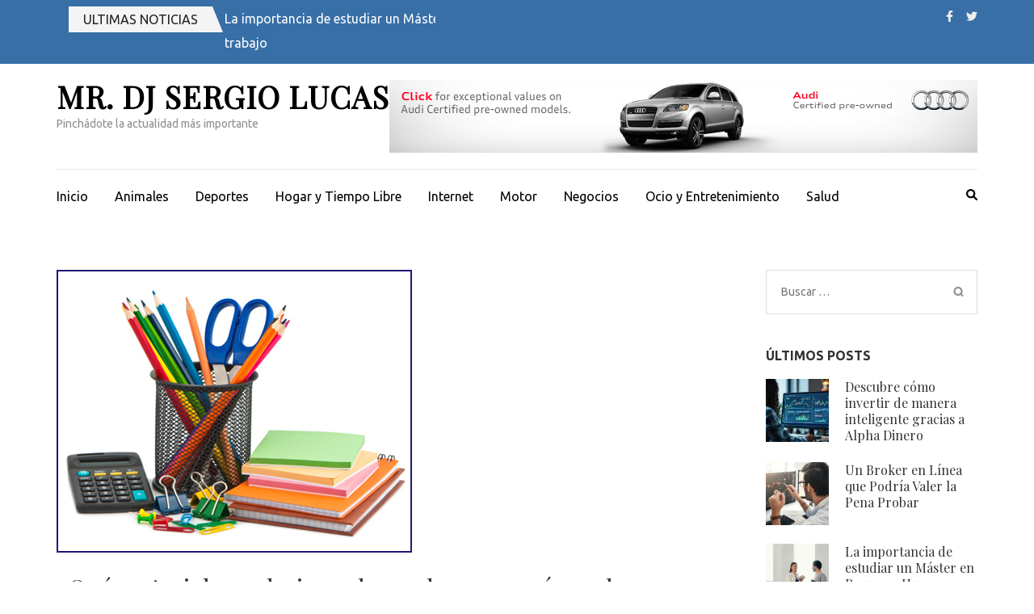

--- FILE ---
content_type: text/html; charset=UTF-8
request_url: https://www.mrdjsl.com/que-material-papeleria-suele-ser-de-uso-comun-en-las-oficina/
body_size: 14297
content:
    <!DOCTYPE html>
    <html dir="ltr" lang="es" prefix="og: https://ogp.me/ns#">
    
<head itemscope itemtype="https://schema.org/WebSite">

    <meta charset="UTF-8">
    <meta name="viewport" content="width=device-width, initial-scale=1">
    <link rel="profile" href="https://gmpg.org/xfn/11">
    <link rel="pingback" href="https://www.mrdjsl.com/xmlrpc.php">
    <title>¿Qué material papeleria suele ser de uso común en las oficinas? | Mr. DJ Sergio Lucas</title>
	<style>img:is([sizes="auto" i], [sizes^="auto," i]) { contain-intrinsic-size: 3000px 1500px }</style>
	
		<!-- All in One SEO 4.9.0 - aioseo.com -->
	<meta name="robots" content="max-image-preview:large" />
	<meta name="author" content="admin"/>
	<link rel="canonical" href="https://www.mrdjsl.com/que-material-papeleria-suele-ser-de-uso-comun-en-las-oficina/" />
	<meta name="generator" content="All in One SEO (AIOSEO) 4.9.0" />
		<meta property="og:locale" content="es_ES" />
		<meta property="og:site_name" content="Mr. DJ Sergio Lucas | Pinchádote la actualidad más importante" />
		<meta property="og:type" content="article" />
		<meta property="og:title" content="¿Qué material papeleria suele ser de uso común en las oficinas? | Mr. DJ Sergio Lucas" />
		<meta property="og:url" content="https://www.mrdjsl.com/que-material-papeleria-suele-ser-de-uso-comun-en-las-oficina/" />
		<meta property="article:published_time" content="2016-04-27T14:55:01+00:00" />
		<meta property="article:modified_time" content="2016-04-27T15:57:35+00:00" />
		<meta name="twitter:card" content="summary" />
		<meta name="twitter:title" content="¿Qué material papeleria suele ser de uso común en las oficinas? | Mr. DJ Sergio Lucas" />
		<script type="application/ld+json" class="aioseo-schema">
			{"@context":"https:\/\/schema.org","@graph":[{"@type":"Article","@id":"https:\/\/www.mrdjsl.com\/que-material-papeleria-suele-ser-de-uso-comun-en-las-oficina\/#article","name":"\u00bfQu\u00e9 material papeleria suele ser de uso com\u00fan en las oficinas? | Mr. DJ Sergio Lucas","headline":"\u00bfQu\u00e9 material papeleria suele ser de uso com\u00fan en las oficinas?","author":{"@id":"https:\/\/www.mrdjsl.com\/author\/admin\/#author"},"publisher":{"@id":"https:\/\/www.mrdjsl.com\/#organization"},"image":{"@type":"ImageObject","url":"https:\/\/www.mrdjsl.com\/wp-content\/uploads\/2016\/04\/material-de-papeleria.jpg","width":440,"height":350},"datePublished":"2016-04-27T14:55:01+00:00","dateModified":"2016-04-27T15:57:35+00:00","inLanguage":"es-ES","mainEntityOfPage":{"@id":"https:\/\/www.mrdjsl.com\/que-material-papeleria-suele-ser-de-uso-comun-en-las-oficina\/#webpage"},"isPartOf":{"@id":"https:\/\/www.mrdjsl.com\/que-material-papeleria-suele-ser-de-uso-comun-en-las-oficina\/#webpage"},"articleSection":"Tiendas Online"},{"@type":"BreadcrumbList","@id":"https:\/\/www.mrdjsl.com\/que-material-papeleria-suele-ser-de-uso-comun-en-las-oficina\/#breadcrumblist","itemListElement":[{"@type":"ListItem","@id":"https:\/\/www.mrdjsl.com#listItem","position":1,"name":"Home","item":"https:\/\/www.mrdjsl.com","nextItem":{"@type":"ListItem","@id":"https:\/\/www.mrdjsl.com\/category\/tiendas-online\/#listItem","name":"Tiendas Online"}},{"@type":"ListItem","@id":"https:\/\/www.mrdjsl.com\/category\/tiendas-online\/#listItem","position":2,"name":"Tiendas Online","item":"https:\/\/www.mrdjsl.com\/category\/tiendas-online\/","nextItem":{"@type":"ListItem","@id":"https:\/\/www.mrdjsl.com\/que-material-papeleria-suele-ser-de-uso-comun-en-las-oficina\/#listItem","name":"\u00bfQu\u00e9 material papeleria suele ser de uso com\u00fan en las oficinas?"},"previousItem":{"@type":"ListItem","@id":"https:\/\/www.mrdjsl.com#listItem","name":"Home"}},{"@type":"ListItem","@id":"https:\/\/www.mrdjsl.com\/que-material-papeleria-suele-ser-de-uso-comun-en-las-oficina\/#listItem","position":3,"name":"\u00bfQu\u00e9 material papeleria suele ser de uso com\u00fan en las oficinas?","previousItem":{"@type":"ListItem","@id":"https:\/\/www.mrdjsl.com\/category\/tiendas-online\/#listItem","name":"Tiendas Online"}}]},{"@type":"Organization","@id":"https:\/\/www.mrdjsl.com\/#organization","name":"Mr. DJ Sergio Lucas","description":"Pinch\u00e1dote la actualidad m\u00e1s importante","url":"https:\/\/www.mrdjsl.com\/"},{"@type":"Person","@id":"https:\/\/www.mrdjsl.com\/author\/admin\/#author","url":"https:\/\/www.mrdjsl.com\/author\/admin\/","name":"admin","image":{"@type":"ImageObject","@id":"https:\/\/www.mrdjsl.com\/que-material-papeleria-suele-ser-de-uso-comun-en-las-oficina\/#authorImage","url":"https:\/\/secure.gravatar.com\/avatar\/ac17a2ac05dd6d0741838e2b79a396b3505c033d1010e32b0e73ad6dcbe8f1b4?s=96&d=mm&r=g","width":96,"height":96,"caption":"admin"}},{"@type":"WebPage","@id":"https:\/\/www.mrdjsl.com\/que-material-papeleria-suele-ser-de-uso-comun-en-las-oficina\/#webpage","url":"https:\/\/www.mrdjsl.com\/que-material-papeleria-suele-ser-de-uso-comun-en-las-oficina\/","name":"\u00bfQu\u00e9 material papeleria suele ser de uso com\u00fan en las oficinas? | Mr. DJ Sergio Lucas","inLanguage":"es-ES","isPartOf":{"@id":"https:\/\/www.mrdjsl.com\/#website"},"breadcrumb":{"@id":"https:\/\/www.mrdjsl.com\/que-material-papeleria-suele-ser-de-uso-comun-en-las-oficina\/#breadcrumblist"},"author":{"@id":"https:\/\/www.mrdjsl.com\/author\/admin\/#author"},"creator":{"@id":"https:\/\/www.mrdjsl.com\/author\/admin\/#author"},"image":{"@type":"ImageObject","url":"https:\/\/www.mrdjsl.com\/wp-content\/uploads\/2016\/04\/material-de-papeleria.jpg","@id":"https:\/\/www.mrdjsl.com\/que-material-papeleria-suele-ser-de-uso-comun-en-las-oficina\/#mainImage","width":440,"height":350},"primaryImageOfPage":{"@id":"https:\/\/www.mrdjsl.com\/que-material-papeleria-suele-ser-de-uso-comun-en-las-oficina\/#mainImage"},"datePublished":"2016-04-27T14:55:01+00:00","dateModified":"2016-04-27T15:57:35+00:00"},{"@type":"WebSite","@id":"https:\/\/www.mrdjsl.com\/#website","url":"https:\/\/www.mrdjsl.com\/","name":"Mr. DJ Sergio Lucas","description":"Pinch\u00e1dote la actualidad m\u00e1s importante","inLanguage":"es-ES","publisher":{"@id":"https:\/\/www.mrdjsl.com\/#organization"}}]}
		</script>
		<!-- All in One SEO -->

<link rel='dns-prefetch' href='//fonts.googleapis.com' />
<link rel="alternate" type="application/rss+xml" title="Mr. DJ Sergio Lucas &raquo; Feed" href="https://www.mrdjsl.com/feed/" />
<link rel="alternate" type="application/rss+xml" title="Mr. DJ Sergio Lucas &raquo; Feed de los comentarios" href="https://www.mrdjsl.com/comments/feed/" />
<link rel="alternate" type="application/rss+xml" title="Mr. DJ Sergio Lucas &raquo; Comentario ¿Qué material papeleria suele ser de uso común en las oficinas? del feed" href="https://www.mrdjsl.com/que-material-papeleria-suele-ser-de-uso-comun-en-las-oficina/feed/" />
<script type="text/javascript">
/* <![CDATA[ */
window._wpemojiSettings = {"baseUrl":"https:\/\/s.w.org\/images\/core\/emoji\/16.0.1\/72x72\/","ext":".png","svgUrl":"https:\/\/s.w.org\/images\/core\/emoji\/16.0.1\/svg\/","svgExt":".svg","source":{"concatemoji":"https:\/\/www.mrdjsl.com\/wp-includes\/js\/wp-emoji-release.min.js?ver=6.8.3"}};
/*! This file is auto-generated */
!function(s,n){var o,i,e;function c(e){try{var t={supportTests:e,timestamp:(new Date).valueOf()};sessionStorage.setItem(o,JSON.stringify(t))}catch(e){}}function p(e,t,n){e.clearRect(0,0,e.canvas.width,e.canvas.height),e.fillText(t,0,0);var t=new Uint32Array(e.getImageData(0,0,e.canvas.width,e.canvas.height).data),a=(e.clearRect(0,0,e.canvas.width,e.canvas.height),e.fillText(n,0,0),new Uint32Array(e.getImageData(0,0,e.canvas.width,e.canvas.height).data));return t.every(function(e,t){return e===a[t]})}function u(e,t){e.clearRect(0,0,e.canvas.width,e.canvas.height),e.fillText(t,0,0);for(var n=e.getImageData(16,16,1,1),a=0;a<n.data.length;a++)if(0!==n.data[a])return!1;return!0}function f(e,t,n,a){switch(t){case"flag":return n(e,"\ud83c\udff3\ufe0f\u200d\u26a7\ufe0f","\ud83c\udff3\ufe0f\u200b\u26a7\ufe0f")?!1:!n(e,"\ud83c\udde8\ud83c\uddf6","\ud83c\udde8\u200b\ud83c\uddf6")&&!n(e,"\ud83c\udff4\udb40\udc67\udb40\udc62\udb40\udc65\udb40\udc6e\udb40\udc67\udb40\udc7f","\ud83c\udff4\u200b\udb40\udc67\u200b\udb40\udc62\u200b\udb40\udc65\u200b\udb40\udc6e\u200b\udb40\udc67\u200b\udb40\udc7f");case"emoji":return!a(e,"\ud83e\udedf")}return!1}function g(e,t,n,a){var r="undefined"!=typeof WorkerGlobalScope&&self instanceof WorkerGlobalScope?new OffscreenCanvas(300,150):s.createElement("canvas"),o=r.getContext("2d",{willReadFrequently:!0}),i=(o.textBaseline="top",o.font="600 32px Arial",{});return e.forEach(function(e){i[e]=t(o,e,n,a)}),i}function t(e){var t=s.createElement("script");t.src=e,t.defer=!0,s.head.appendChild(t)}"undefined"!=typeof Promise&&(o="wpEmojiSettingsSupports",i=["flag","emoji"],n.supports={everything:!0,everythingExceptFlag:!0},e=new Promise(function(e){s.addEventListener("DOMContentLoaded",e,{once:!0})}),new Promise(function(t){var n=function(){try{var e=JSON.parse(sessionStorage.getItem(o));if("object"==typeof e&&"number"==typeof e.timestamp&&(new Date).valueOf()<e.timestamp+604800&&"object"==typeof e.supportTests)return e.supportTests}catch(e){}return null}();if(!n){if("undefined"!=typeof Worker&&"undefined"!=typeof OffscreenCanvas&&"undefined"!=typeof URL&&URL.createObjectURL&&"undefined"!=typeof Blob)try{var e="postMessage("+g.toString()+"("+[JSON.stringify(i),f.toString(),p.toString(),u.toString()].join(",")+"));",a=new Blob([e],{type:"text/javascript"}),r=new Worker(URL.createObjectURL(a),{name:"wpTestEmojiSupports"});return void(r.onmessage=function(e){c(n=e.data),r.terminate(),t(n)})}catch(e){}c(n=g(i,f,p,u))}t(n)}).then(function(e){for(var t in e)n.supports[t]=e[t],n.supports.everything=n.supports.everything&&n.supports[t],"flag"!==t&&(n.supports.everythingExceptFlag=n.supports.everythingExceptFlag&&n.supports[t]);n.supports.everythingExceptFlag=n.supports.everythingExceptFlag&&!n.supports.flag,n.DOMReady=!1,n.readyCallback=function(){n.DOMReady=!0}}).then(function(){return e}).then(function(){var e;n.supports.everything||(n.readyCallback(),(e=n.source||{}).concatemoji?t(e.concatemoji):e.wpemoji&&e.twemoji&&(t(e.twemoji),t(e.wpemoji)))}))}((window,document),window._wpemojiSettings);
/* ]]> */
</script>
<style id='wp-emoji-styles-inline-css' type='text/css'>

	img.wp-smiley, img.emoji {
		display: inline !important;
		border: none !important;
		box-shadow: none !important;
		height: 1em !important;
		width: 1em !important;
		margin: 0 0.07em !important;
		vertical-align: -0.1em !important;
		background: none !important;
		padding: 0 !important;
	}
</style>
<link rel='stylesheet' id='wp-block-library-css' href='https://www.mrdjsl.com/wp-includes/css/dist/block-library/style.min.css?ver=6.8.3' type='text/css' media='all' />
<style id='classic-theme-styles-inline-css' type='text/css'>
/*! This file is auto-generated */
.wp-block-button__link{color:#fff;background-color:#32373c;border-radius:9999px;box-shadow:none;text-decoration:none;padding:calc(.667em + 2px) calc(1.333em + 2px);font-size:1.125em}.wp-block-file__button{background:#32373c;color:#fff;text-decoration:none}
</style>
<link rel='stylesheet' id='aioseo/css/src/vue/standalone/blocks/table-of-contents/global.scss-css' href='https://www.mrdjsl.com/wp-content/plugins/all-in-one-seo-pack/dist/Lite/assets/css/table-of-contents/global.e90f6d47.css?ver=4.9.0' type='text/css' media='all' />
<style id='global-styles-inline-css' type='text/css'>
:root{--wp--preset--aspect-ratio--square: 1;--wp--preset--aspect-ratio--4-3: 4/3;--wp--preset--aspect-ratio--3-4: 3/4;--wp--preset--aspect-ratio--3-2: 3/2;--wp--preset--aspect-ratio--2-3: 2/3;--wp--preset--aspect-ratio--16-9: 16/9;--wp--preset--aspect-ratio--9-16: 9/16;--wp--preset--color--black: #000000;--wp--preset--color--cyan-bluish-gray: #abb8c3;--wp--preset--color--white: #ffffff;--wp--preset--color--pale-pink: #f78da7;--wp--preset--color--vivid-red: #cf2e2e;--wp--preset--color--luminous-vivid-orange: #ff6900;--wp--preset--color--luminous-vivid-amber: #fcb900;--wp--preset--color--light-green-cyan: #7bdcb5;--wp--preset--color--vivid-green-cyan: #00d084;--wp--preset--color--pale-cyan-blue: #8ed1fc;--wp--preset--color--vivid-cyan-blue: #0693e3;--wp--preset--color--vivid-purple: #9b51e0;--wp--preset--gradient--vivid-cyan-blue-to-vivid-purple: linear-gradient(135deg,rgba(6,147,227,1) 0%,rgb(155,81,224) 100%);--wp--preset--gradient--light-green-cyan-to-vivid-green-cyan: linear-gradient(135deg,rgb(122,220,180) 0%,rgb(0,208,130) 100%);--wp--preset--gradient--luminous-vivid-amber-to-luminous-vivid-orange: linear-gradient(135deg,rgba(252,185,0,1) 0%,rgba(255,105,0,1) 100%);--wp--preset--gradient--luminous-vivid-orange-to-vivid-red: linear-gradient(135deg,rgba(255,105,0,1) 0%,rgb(207,46,46) 100%);--wp--preset--gradient--very-light-gray-to-cyan-bluish-gray: linear-gradient(135deg,rgb(238,238,238) 0%,rgb(169,184,195) 100%);--wp--preset--gradient--cool-to-warm-spectrum: linear-gradient(135deg,rgb(74,234,220) 0%,rgb(151,120,209) 20%,rgb(207,42,186) 40%,rgb(238,44,130) 60%,rgb(251,105,98) 80%,rgb(254,248,76) 100%);--wp--preset--gradient--blush-light-purple: linear-gradient(135deg,rgb(255,206,236) 0%,rgb(152,150,240) 100%);--wp--preset--gradient--blush-bordeaux: linear-gradient(135deg,rgb(254,205,165) 0%,rgb(254,45,45) 50%,rgb(107,0,62) 100%);--wp--preset--gradient--luminous-dusk: linear-gradient(135deg,rgb(255,203,112) 0%,rgb(199,81,192) 50%,rgb(65,88,208) 100%);--wp--preset--gradient--pale-ocean: linear-gradient(135deg,rgb(255,245,203) 0%,rgb(182,227,212) 50%,rgb(51,167,181) 100%);--wp--preset--gradient--electric-grass: linear-gradient(135deg,rgb(202,248,128) 0%,rgb(113,206,126) 100%);--wp--preset--gradient--midnight: linear-gradient(135deg,rgb(2,3,129) 0%,rgb(40,116,252) 100%);--wp--preset--font-size--small: 13px;--wp--preset--font-size--medium: 20px;--wp--preset--font-size--large: 36px;--wp--preset--font-size--x-large: 42px;--wp--preset--spacing--20: 0.44rem;--wp--preset--spacing--30: 0.67rem;--wp--preset--spacing--40: 1rem;--wp--preset--spacing--50: 1.5rem;--wp--preset--spacing--60: 2.25rem;--wp--preset--spacing--70: 3.38rem;--wp--preset--spacing--80: 5.06rem;--wp--preset--shadow--natural: 6px 6px 9px rgba(0, 0, 0, 0.2);--wp--preset--shadow--deep: 12px 12px 50px rgba(0, 0, 0, 0.4);--wp--preset--shadow--sharp: 6px 6px 0px rgba(0, 0, 0, 0.2);--wp--preset--shadow--outlined: 6px 6px 0px -3px rgba(255, 255, 255, 1), 6px 6px rgba(0, 0, 0, 1);--wp--preset--shadow--crisp: 6px 6px 0px rgba(0, 0, 0, 1);}:where(.is-layout-flex){gap: 0.5em;}:where(.is-layout-grid){gap: 0.5em;}body .is-layout-flex{display: flex;}.is-layout-flex{flex-wrap: wrap;align-items: center;}.is-layout-flex > :is(*, div){margin: 0;}body .is-layout-grid{display: grid;}.is-layout-grid > :is(*, div){margin: 0;}:where(.wp-block-columns.is-layout-flex){gap: 2em;}:where(.wp-block-columns.is-layout-grid){gap: 2em;}:where(.wp-block-post-template.is-layout-flex){gap: 1.25em;}:where(.wp-block-post-template.is-layout-grid){gap: 1.25em;}.has-black-color{color: var(--wp--preset--color--black) !important;}.has-cyan-bluish-gray-color{color: var(--wp--preset--color--cyan-bluish-gray) !important;}.has-white-color{color: var(--wp--preset--color--white) !important;}.has-pale-pink-color{color: var(--wp--preset--color--pale-pink) !important;}.has-vivid-red-color{color: var(--wp--preset--color--vivid-red) !important;}.has-luminous-vivid-orange-color{color: var(--wp--preset--color--luminous-vivid-orange) !important;}.has-luminous-vivid-amber-color{color: var(--wp--preset--color--luminous-vivid-amber) !important;}.has-light-green-cyan-color{color: var(--wp--preset--color--light-green-cyan) !important;}.has-vivid-green-cyan-color{color: var(--wp--preset--color--vivid-green-cyan) !important;}.has-pale-cyan-blue-color{color: var(--wp--preset--color--pale-cyan-blue) !important;}.has-vivid-cyan-blue-color{color: var(--wp--preset--color--vivid-cyan-blue) !important;}.has-vivid-purple-color{color: var(--wp--preset--color--vivid-purple) !important;}.has-black-background-color{background-color: var(--wp--preset--color--black) !important;}.has-cyan-bluish-gray-background-color{background-color: var(--wp--preset--color--cyan-bluish-gray) !important;}.has-white-background-color{background-color: var(--wp--preset--color--white) !important;}.has-pale-pink-background-color{background-color: var(--wp--preset--color--pale-pink) !important;}.has-vivid-red-background-color{background-color: var(--wp--preset--color--vivid-red) !important;}.has-luminous-vivid-orange-background-color{background-color: var(--wp--preset--color--luminous-vivid-orange) !important;}.has-luminous-vivid-amber-background-color{background-color: var(--wp--preset--color--luminous-vivid-amber) !important;}.has-light-green-cyan-background-color{background-color: var(--wp--preset--color--light-green-cyan) !important;}.has-vivid-green-cyan-background-color{background-color: var(--wp--preset--color--vivid-green-cyan) !important;}.has-pale-cyan-blue-background-color{background-color: var(--wp--preset--color--pale-cyan-blue) !important;}.has-vivid-cyan-blue-background-color{background-color: var(--wp--preset--color--vivid-cyan-blue) !important;}.has-vivid-purple-background-color{background-color: var(--wp--preset--color--vivid-purple) !important;}.has-black-border-color{border-color: var(--wp--preset--color--black) !important;}.has-cyan-bluish-gray-border-color{border-color: var(--wp--preset--color--cyan-bluish-gray) !important;}.has-white-border-color{border-color: var(--wp--preset--color--white) !important;}.has-pale-pink-border-color{border-color: var(--wp--preset--color--pale-pink) !important;}.has-vivid-red-border-color{border-color: var(--wp--preset--color--vivid-red) !important;}.has-luminous-vivid-orange-border-color{border-color: var(--wp--preset--color--luminous-vivid-orange) !important;}.has-luminous-vivid-amber-border-color{border-color: var(--wp--preset--color--luminous-vivid-amber) !important;}.has-light-green-cyan-border-color{border-color: var(--wp--preset--color--light-green-cyan) !important;}.has-vivid-green-cyan-border-color{border-color: var(--wp--preset--color--vivid-green-cyan) !important;}.has-pale-cyan-blue-border-color{border-color: var(--wp--preset--color--pale-cyan-blue) !important;}.has-vivid-cyan-blue-border-color{border-color: var(--wp--preset--color--vivid-cyan-blue) !important;}.has-vivid-purple-border-color{border-color: var(--wp--preset--color--vivid-purple) !important;}.has-vivid-cyan-blue-to-vivid-purple-gradient-background{background: var(--wp--preset--gradient--vivid-cyan-blue-to-vivid-purple) !important;}.has-light-green-cyan-to-vivid-green-cyan-gradient-background{background: var(--wp--preset--gradient--light-green-cyan-to-vivid-green-cyan) !important;}.has-luminous-vivid-amber-to-luminous-vivid-orange-gradient-background{background: var(--wp--preset--gradient--luminous-vivid-amber-to-luminous-vivid-orange) !important;}.has-luminous-vivid-orange-to-vivid-red-gradient-background{background: var(--wp--preset--gradient--luminous-vivid-orange-to-vivid-red) !important;}.has-very-light-gray-to-cyan-bluish-gray-gradient-background{background: var(--wp--preset--gradient--very-light-gray-to-cyan-bluish-gray) !important;}.has-cool-to-warm-spectrum-gradient-background{background: var(--wp--preset--gradient--cool-to-warm-spectrum) !important;}.has-blush-light-purple-gradient-background{background: var(--wp--preset--gradient--blush-light-purple) !important;}.has-blush-bordeaux-gradient-background{background: var(--wp--preset--gradient--blush-bordeaux) !important;}.has-luminous-dusk-gradient-background{background: var(--wp--preset--gradient--luminous-dusk) !important;}.has-pale-ocean-gradient-background{background: var(--wp--preset--gradient--pale-ocean) !important;}.has-electric-grass-gradient-background{background: var(--wp--preset--gradient--electric-grass) !important;}.has-midnight-gradient-background{background: var(--wp--preset--gradient--midnight) !important;}.has-small-font-size{font-size: var(--wp--preset--font-size--small) !important;}.has-medium-font-size{font-size: var(--wp--preset--font-size--medium) !important;}.has-large-font-size{font-size: var(--wp--preset--font-size--large) !important;}.has-x-large-font-size{font-size: var(--wp--preset--font-size--x-large) !important;}
:where(.wp-block-post-template.is-layout-flex){gap: 1.25em;}:where(.wp-block-post-template.is-layout-grid){gap: 1.25em;}
:where(.wp-block-columns.is-layout-flex){gap: 2em;}:where(.wp-block-columns.is-layout-grid){gap: 2em;}
:root :where(.wp-block-pullquote){font-size: 1.5em;line-height: 1.6;}
</style>
<link rel='stylesheet' id='owl-carousel-css' href='https://www.mrdjsl.com/wp-content/themes/rara-magazine/css/owl.carousel.css?ver=2.2.1' type='text/css' media='all' />
<link rel='stylesheet' id='metro-magazine-style-css' href='https://www.mrdjsl.com/wp-content/themes/metro-magazine/style.css?ver=6.8.3' type='text/css' media='all' />
<link rel='stylesheet' id='rara-magazine-style-css' href='https://www.mrdjsl.com/wp-content/themes/rara-magazine/style.css?ver=1.0.7' type='text/css' media='all' />
<link rel='stylesheet' id='metro-magazine-google-fonts-css' href='https://fonts.googleapis.com/css?family=Ubuntu%3A300%2C400%2C400i%2C700%7CPlayfair+Display&#038;ver=6.8.3#038;display=fallback' type='text/css' media='all' />
<script type="text/javascript" src="https://www.mrdjsl.com/wp-includes/js/jquery/jquery.min.js?ver=3.7.1" id="jquery-core-js"></script>
<script type="text/javascript" src="https://www.mrdjsl.com/wp-includes/js/jquery/jquery-migrate.min.js?ver=3.4.1" id="jquery-migrate-js"></script>
<script type="text/javascript" src="https://www.mrdjsl.com/wp-content/themes/metro-magazine/js/v4-shims.min.js?ver=6.1.1" id="v4-shims-js"></script>
<link rel="https://api.w.org/" href="https://www.mrdjsl.com/wp-json/" /><link rel="alternate" title="JSON" type="application/json" href="https://www.mrdjsl.com/wp-json/wp/v2/posts/117" /><link rel="EditURI" type="application/rsd+xml" title="RSD" href="https://www.mrdjsl.com/xmlrpc.php?rsd" />
<meta name="generator" content="WordPress 6.8.3" />
<link rel='shortlink' href='https://www.mrdjsl.com/?p=117' />
<link rel="alternate" title="oEmbed (JSON)" type="application/json+oembed" href="https://www.mrdjsl.com/wp-json/oembed/1.0/embed?url=https%3A%2F%2Fwww.mrdjsl.com%2Fque-material-papeleria-suele-ser-de-uso-comun-en-las-oficina%2F" />
<link rel="alternate" title="oEmbed (XML)" type="text/xml+oembed" href="https://www.mrdjsl.com/wp-json/oembed/1.0/embed?url=https%3A%2F%2Fwww.mrdjsl.com%2Fque-material-papeleria-suele-ser-de-uso-comun-en-las-oficina%2F&#038;format=xml" />
<style type="text/css">
	.addw2p {
		list-style-type: none;
		list-style-image: none;
	}
</style>
<style type='text/css' media='all'>    
    a {
        color: #386FA7;
    }
    
    a:hover,
    a:focus,
    .section-two .post .entry-header .entry-meta a:hover,
    .section-two .post .entry-header .entry-meta a:focus,
    .section-two .post .entry-header .entry-title a:hover,
    .section-two .post .entry-header .entry-title a:focus,
    .section-three .post .entry-header .entry-meta a:hover,
    .section-three .post .entry-header .entry-meta a:focus,
    .section-three .post .entry-header .entry-title a:hover,
    .section-three .post .entry-header .entry-title a:focus,
    .section-four .post .entry-header .entry-meta a:hover,
    .section-four .post .entry-header .entry-meta a:focus,
    .section-four .post .entry-header .entry-title a:hover,
    .section-four .post .entry-header .entry-title a:focus,
    .section-five .post .entry-meta a:hover,
    .section-five .post .entry-meta a:focus,
    .section-five .post .entry-title a:hover,
    .section-five .post .entry-title a:focus,
    .section-five .post .btn-detail a:hover,
    .section-five .post .btn-detail a:focus,
    #primary .post .entry-meta a:hover,
    #primary .post .entry-meta a:focus,
    #primary .post .entry-header .entry-title a:hover,
    #primary .post .entry-header .entry-title a:focus,
    #primary .post .entry-footer .btn-readmore:hover,
    #primary .post .entry-footer .btn-readmore:focus,
    .widget ul li a:hover,
    .widget ul li a:focus,
    .mobile-main-navigation ul li a:hover,
    .mobile-main-navigation ul li a:focus,
    .mobile-main-navigation ul li:hover > a,
    .mobile-main-navigation ul li:focus > a,
    .mobile-main-navigation ul .current-menu-item > a,
    .mobile-main-navigation ul .current-menu-ancestor > a,
    .mobile-main-navigation ul .current_page_item > a,
    .mobile-main-navigation ul .current_page_ancestor > a,
    .mobile-secondary-menu ul li a:hover,
    .mobile-secondary-menu ul li a:focus,
    .mobile-secondary-menu ul li:hover > a,
    .mobile-secondary-menu ul li:focus > a,
    .mobile-secondary-menu ul .current-menu-item > a,
    .mobile-secondary-menu ul .current-menu-ancestor > a,
    .mobile-secondary-menu ul .current_page_item > a,
    .mobile-secondary-menu ul .current_page_ancestor > a{
        color: #386FA7;    
    }

    .mobile-menu .social-networks li a:hover,
    .mobile-menu .social-networks li a:focus{
        border-color: #386FA7;
        background: #386FA7;
    }
    
    .main-navigation .current_page_item > a,
    .main-navigation .current-menu-item > a,
    .main-navigation .current_page_ancestor > a,
    .main-navigation .current-menu-ancestor > a,
    .main-navigation li:hover > a,
    .main-navigation li.focus > a,
    .main-navigation ul li a:hover,
    .main-navigation ul li a:focus{
        border-top-color: #386FA7;
        color: #386FA7;
    }
    
    .main-navigation ul ul :hover > a,
    .main-navigation ul ul .focus > a {
    	background: #386FA7;
    	color: #fff;
    }
    
    .all-post .post .entry-title a:hover,
    .all-post .post .entry-title a:focus{
        color: #386FA7;
    }
    
    
    .section-two .header .header-title a:hover,
    .section-two .header .header-title a:focus,
    .section-three .header .header-title a:hover,
    .section-three .header .header-title a:focus,
    .videos .header .header-title a:hover,
    .videos .header .header-title a:focus{
        text-decoration: none;
        color: #386FA7;
    }
    
    .section-five .btn-holder a:before{
        border-color: #386FA7;
        background: #386FA7;
    }
    
    .pagination .current,
    .pagination a:hover,
    .pagination a:focus,
    .widget.widget_calendar caption{
        background: #386FA7;
    }
    
    #secondary .widget.widget_rss ul li a,
    #secondary .widget.widget_text ul li a{
        color: #386FA7;
    }
    
    .widget.widget_tag_cloud a:hover,
    .widget.widget_tag_cloud a:focus{
        background: #386FA7;
    }

    .site-header .header-t,
    .secondary-menu ul ul, .ticker-swipe{
        background: #386FA7;
    }

    .comments-area .comment-body .reply a:hover,
    .comments-area .comment-body .reply a:focus{
        background: #386FA7;
        border-color: #386FA7;
    }

    button,
    input[type="button"],
    input[type="reset"],
    input[type="submit"]{
        border-color: #386FA7;
        color: #386FA7;
    }

    button:hover,
    input[type="button"]:hover,
    input[type="reset"]:hover,
    input[type="submit"]:hover,
    button:focus,
    input[type="button"]:focus,
    input[type="reset"]:focus,
    input[type="submit"]:focus{
        background: #386FA7;
        border-color: #386FA7;
    }

    .widget.widget_calendar table tbody td a{
        background: #386FA7;
    }

    .search #primary .post .entry-header .entry-link,
    .search #primary .page .entry-header .entry-link{
        color: #386FA7;
    }

    .error404 .error-holder h1{
        color: #386FA7;
    }
    
    
    </style>		<style type="text/css" id="wp-custom-css">
			.site-header .header-t .scrolling-news {
    float: left;
    width: 90%;
    padding: 0;
}		</style>
		</head>

<body data-rsssl=1 class="wp-singular post-template-default single single-post postid-117 single-format-standard wp-theme-metro-magazine wp-child-theme-rara-magazine group-blog" itemscope itemtype="https://schema.org/WebPage">
        <div id="page" class="site">
            <a class="skip-link screen-reader-text" href="#acc-content">Saltar al contenido (presiona la tecla Intro)</a>
        <div class="mobile-header" id="mobilemasthead" role="banner">
        <div class="container">
            <div class="site-branding">
                                <div class="text-logo">
                    <p class="site-title" itemprop="name">
                        <a href="https://www.mrdjsl.com/" rel="home" itemprop="url">Mr. DJ Sergio Lucas</a>
                    </p>
                                                <p class="site-description" itemprop="description">Pinchádote la actualidad más importante</p>
                                    </div>  
            </div><!-- .site-branding -->

            <button class="menu-opener" data-toggle-target=".main-menu-modal" data-toggle-body-class="showing-main-menu-modal" aria-expanded="false" data-set-focus=".close-main-nav-toggle">
                <span></span>
                <span></span>
                <span></span>
            </button>

                    <div class="advertise">
        	                <img src="https://www.mrdjsl.com/wp-content/uploads/2018/08/PID_1355736_audi_points_no_flash.jpg"  />
                    </div>
        
        </div> <!-- container -->

        <div class="mobile-menu">
            <nav id="mobile-site-navigation" class="mobile-main-navigation">            
                <div class="primary-menu-list main-menu-modal cover-modal" data-modal-target-string=".main-menu-modal">
                    <button class="close close-main-nav-toggle" data-toggle-target=".main-menu-modal" data-toggle-body-class="showing-main-menu-modal" aria-expanded="false" data-set-focus=".main-menu-modal"></button>
                    <form role="search" method="get" class="search-form" action="https://www.mrdjsl.com/">
				<label>
					<span class="screen-reader-text">Buscar:</span>
					<input type="search" class="search-field" placeholder="Buscar &hellip;" value="" name="s" />
				</label>
				<input type="submit" class="search-submit" value="Buscar" />
			</form>           
                    <div class="mobile-menu-title" aria-label="Móvil">
                    <div class="menu-menu-container"><ul id="mobile-primary-menu" class="nav-menu main-menu-modal"><li id="menu-item-327" class="menu-item menu-item-type-post_type menu-item-object-page menu-item-home menu-item-327"><a href="https://www.mrdjsl.com/">Inicio</a></li>
<li id="menu-item-326" class="menu-item menu-item-type-taxonomy menu-item-object-category menu-item-326"><a href="https://www.mrdjsl.com/category/animales/">Animales</a></li>
<li id="menu-item-323" class="menu-item menu-item-type-taxonomy menu-item-object-category menu-item-323"><a href="https://www.mrdjsl.com/category/deportes/">Deportes</a></li>
<li id="menu-item-319" class="menu-item menu-item-type-taxonomy menu-item-object-category menu-item-319"><a href="https://www.mrdjsl.com/category/hogar-y-tiempo-libre/">Hogar y Tiempo Libre</a></li>
<li id="menu-item-321" class="menu-item menu-item-type-taxonomy menu-item-object-category menu-item-321"><a href="https://www.mrdjsl.com/category/internet/">Internet</a></li>
<li id="menu-item-322" class="menu-item menu-item-type-taxonomy menu-item-object-category menu-item-322"><a href="https://www.mrdjsl.com/category/motor/">Motor</a></li>
<li id="menu-item-318" class="menu-item menu-item-type-taxonomy menu-item-object-category menu-item-318"><a href="https://www.mrdjsl.com/category/negocios/">Negocios</a></li>
<li id="menu-item-325" class="menu-item menu-item-type-taxonomy menu-item-object-category menu-item-325"><a href="https://www.mrdjsl.com/category/ocio-y-entretenimiento/">Ocio y Entretenimiento</a></li>
<li id="menu-item-320" class="menu-item menu-item-type-taxonomy menu-item-object-category menu-item-320"><a href="https://www.mrdjsl.com/category/salud/">Salud</a></li>
</ul></div>                </div>

                	<ul class="social-networks">
                    <li><a href="#" target="_blank" title="Facebook"><i class="fa fa-facebook"></i></a></li>
		            <li><a href="#" target="_blank" title="Twitter"><i class="fa fa-twitter"></i></a></li>
			</ul>
                </nav><!-- #mobile-site-navigation -->
        </div> <!-- mobile-menu -->
    </div> <!-- mobile-header -->
        <header id="masthead" class="site-header" role="banner" itemscope itemtype="https://schema.org/WPHeader">
       <!-- header-top -->
    
    <div class="header-t">
        <div class="container">
            <div class="scrolling-news">
                <div class="container">                <a href="https://www.mrdjsl.com/category/negocios/" class="breaking-news-link">Ultimas Noticias</a>
                <div class="newsticker-wrapper">
                    <ul id="news-ticker">
                                            <li><a href="https://www.mrdjsl.com/la-importancia-de-estudiar-un-master-en-recursos-humanos-a-la-hora-de-trabajo/" title="La importancia de estudiar un Máster en Recursos Humanos a la hora de trabajo">La importancia de estudiar un Máster en Recursos Humanos a la hora de trabajo</a></li>
                                                <li><a href="https://www.mrdjsl.com/resiliencia-energetica-en-mexico-el-compromiso-de-sempra-infraestructura/" title="Resiliencia energética en México: el compromiso de Sempra Infraestructura">Resiliencia energética en México: el compromiso de Sempra Infraestructura</a></li>
                                                <li><a href="https://www.mrdjsl.com/3-motivos-para-comenzar-a-comprar-y-vender-joyas/" title="3 motivos para comenzar a comprar y vender joyas">3 motivos para comenzar a comprar y vender joyas</a></li>
                                                <li><a href="https://www.mrdjsl.com/toka-movil-un-caso-de-exito-en-el-mercado-de-las-operadoras-moviles-virtuales/" title="Toka Móvil: un caso de éxito en el mercado de las operadoras móviles virtuales">Toka Móvil: un caso de éxito en el mercado de las operadoras móviles virtuales</a></li>
                                                <li><a href="https://www.mrdjsl.com/sap-business-one-es-la-mejor-herramienta-empresarial-en-estos-tiempos/" title="SAP business one es la mejor herramienta empresarial en estos tiempos">SAP business one es la mejor herramienta empresarial en estos tiempos</a></li>
                                                <li><a href="https://www.mrdjsl.com/financika-la-opcion-acertada-de-inversion/" title="Financika la opción acertada de inversión">Financika la opción acertada de inversión</a></li>
                                                <li><a href="https://www.mrdjsl.com/el-banco-del-bajio-uno-de-los-mas-importantes-de-mexico-segun-forbes/" title="El Banco del Bajío: uno de los más importantes de México según Forbes">El Banco del Bajío: uno de los más importantes de México según Forbes</a></li>
                                                <li><a href="https://www.mrdjsl.com/tecnologia-y-rentabilidad-acompanados-de-financikatrade/" title="Tecnología y rentabilidad acompañados de Financikatrade">Tecnología y rentabilidad acompañados de Financikatrade</a></li>
                                                <li><a href="https://www.mrdjsl.com/un-buen-diseno-de-packaging-es-la-clave-del-exito-para-cualquier-producto/" title="Un buen diseño de packaging es la clave del éxito para cualquier producto">Un buen diseño de packaging es la clave del éxito para cualquier producto</a></li>
                                                <li><a href="https://www.mrdjsl.com/franquicias-ropa-infantil-modelos-de-negocio-en-crecimiento/" title="Franquicias ropa infantil: modelos de negocio en crecimiento">Franquicias ropa infantil: modelos de negocio en crecimiento</a></li>
                                                <li><a href="https://www.mrdjsl.com/como-abrir-un-negocio/" title="¿Cómo abrir un negocio?">¿Cómo abrir un negocio?</a></li>
                                                <li><a href="https://www.mrdjsl.com/5-trucos-para-ahorrar-en-calefaccion-este-invierno/" title="5 trucos para ahorrar en calefacción este invierno">5 trucos para ahorrar en calefacción este invierno</a></li>
                                                <li><a href="https://www.mrdjsl.com/cerrajero-urgente-barcelona-un-servicio-imprescindible/" title="Cerrajero urgente Barcelona: un servicio imprescindible">Cerrajero urgente Barcelona: un servicio imprescindible</a></li>
                                                <li><a href="https://www.mrdjsl.com/abogados-especialistas-derecho-mercantil-derecho-societario/" title="Abogados especialistas derecho mercantil, derecho societario">Abogados especialistas derecho mercantil, derecho societario</a></li>
                                                <li><a href="https://www.mrdjsl.com/15-ideas-para-aumentar-tus-ventas-online/" title="15 ideas para aumentar tus ventas online">15 ideas para aumentar tus ventas online</a></li>
                                                <li><a href="https://www.mrdjsl.com/por-que-comprar-en-una-fabrica-de-cajas-de-carton/" title="Por qué comprar en una fábrica de cajas de cartón">Por qué comprar en una fábrica de cajas de cartón</a></li>
                                                <li><a href="https://www.mrdjsl.com/presupuestos-familiares-presupuestos-cerrados/" title="Presupuestos familiares ¿presupuestos cerrados?">Presupuestos familiares ¿presupuestos cerrados?</a></li>
                                                <li><a href="https://www.mrdjsl.com/agcnewtral-tarifas-de-importacion-maritima/" title="Tarifas de importación marítima, soluciones para reducir costes">Tarifas de importación marítima, soluciones para reducir costes</a></li>
                                                <li><a href="https://www.mrdjsl.com/como-evitar-un-embargo/" title="Como evitar un embargo">Como evitar un embargo</a></li>
                                                <li><a href="https://www.mrdjsl.com/me-compro-un-coche-de-segunda-ocasion/" title="¿Me compro un coche de segunda ocasión?">¿Me compro un coche de segunda ocasión?</a></li>
                                                <li><a href="https://www.mrdjsl.com/el-mejor-tratamiento-de-belleza/" title="El mejor tratamiento de belleza">El mejor tratamiento de belleza</a></li>
                                                <li><a href="https://www.mrdjsl.com/cuales-son-los-errores-mas-frecuentes-en-la-organizacion-de-los-sorteos-online/" title="¿Cuáles son los errores más frecuentes en la organización de los sorteos online?">¿Cuáles son los errores más frecuentes en la organización de los sorteos online?</a></li>
                                                <li><a href="https://www.mrdjsl.com/como-pedir-un-prestamo/" title="Cómo pedir un préstamo">Cómo pedir un préstamo</a></li>
                                                <li><a href="https://www.mrdjsl.com/la-inversion-en-bienes-raices-colombianos-toma-fuerza/" title="La inversión en bienes raíces colombianos toma fuerza">La inversión en bienes raíces colombianos toma fuerza</a></li>
                                                <li><a href="https://www.mrdjsl.com/cuando-debe-solicitarse-un-concurso-de-acreedores/" title="¿Cuándo debe solicitarse un concurso de acreedores?">¿Cuándo debe solicitarse un concurso de acreedores?</a></li>
                                                <li><a href="https://www.mrdjsl.com/que-se-puede-esperar-del-coaching/" title="¿Qué se puede esperar del coaching?">¿Qué se puede esperar del coaching?</a></li>
                                                <li><a href="https://www.mrdjsl.com/mejor-broker-forex-2013/" title="Mejor broker forex 2013">Mejor broker forex 2013</a></li>
                                                <li><a href="https://www.mrdjsl.com/portal-de-alquiler-y-venta-de-locales/" title="Portal de alquiler y venta de locales">Portal de alquiler y venta de locales</a></li>
                                                <li><a href="https://www.mrdjsl.com/taquillas-y-bancos-fenolicos-la-mejor-eleccion/" title="Taquillas y bancos fenólicos, la mejor elección">Taquillas y bancos fenólicos, la mejor elección</a></li>
                                                <li><a href="https://www.mrdjsl.com/buen-diseno-web-para-un-mayor-exito-comercial/" title="Buen diseño web para un mayor éxito comercial">Buen diseño web para un mayor éxito comercial</a></li>
                                                <li><a href="https://www.mrdjsl.com/compras-online-seguras/" title="Compras online seguras">Compras online seguras</a></li>
                                                <li><a href="https://www.mrdjsl.com/fugas-de-agua-en-casa/" title="Fugas de agua en casa.">Fugas de agua en casa.</a></li>
                                            </ul>
                </div>
            </div></div>	<ul class="social-networks">
                    <li><a href="#" target="_blank" title="Facebook"><i class="fa fa-facebook"></i></a></li>
		            <li><a href="#" target="_blank" title="Twitter"><i class="fa fa-twitter"></i></a></li>
			</ul>
    
        </div>
    </div>
    <!-- header-bottom -->
        <div class="header-b">
            <div class="container">
            <!-- logo of the site -->
                <div class="site-branding" itemscope itemtype="https://schema.org/Organization">
                                            <div class="text-logo">
                                                            <p class="site-title" itemprop="name"><a href="https://www.mrdjsl.com/" rel="home" itemprop="url">Mr. DJ Sergio Lucas</a></p>
                                                              <p class="site-description" itemprop="description">Pinchádote la actualidad más importante</p>
                                                  </div>  
                </div><!-- .site-branding -->
                        <div class="advertise">
        	                <img src="https://www.mrdjsl.com/wp-content/uploads/2018/08/PID_1355736_audi_points_no_flash.jpg"  />
                    </div>
                  </div>
        
    <div class="nav-holder">
        <div class="container">
            <div class="nav-content">
                <!-- main-navigation of the site -->
                                    <nav id="site-navigation" class="main-navigation" >
                        <div class="menu-menu-container"><ul id="primary-menu" class="menu"><li class="menu-item menu-item-type-post_type menu-item-object-page menu-item-home menu-item-327"><a href="https://www.mrdjsl.com/">Inicio</a></li>
<li class="menu-item menu-item-type-taxonomy menu-item-object-category menu-item-326"><a href="https://www.mrdjsl.com/category/animales/">Animales</a></li>
<li class="menu-item menu-item-type-taxonomy menu-item-object-category menu-item-323"><a href="https://www.mrdjsl.com/category/deportes/">Deportes</a></li>
<li class="menu-item menu-item-type-taxonomy menu-item-object-category menu-item-319"><a href="https://www.mrdjsl.com/category/hogar-y-tiempo-libre/">Hogar y Tiempo Libre</a></li>
<li class="menu-item menu-item-type-taxonomy menu-item-object-category menu-item-321"><a href="https://www.mrdjsl.com/category/internet/">Internet</a></li>
<li class="menu-item menu-item-type-taxonomy menu-item-object-category menu-item-322"><a href="https://www.mrdjsl.com/category/motor/">Motor</a></li>
<li class="menu-item menu-item-type-taxonomy menu-item-object-category menu-item-318"><a href="https://www.mrdjsl.com/category/negocios/">Negocios</a></li>
<li class="menu-item menu-item-type-taxonomy menu-item-object-category menu-item-325"><a href="https://www.mrdjsl.com/category/ocio-y-entretenimiento/">Ocio y Entretenimiento</a></li>
<li class="menu-item menu-item-type-taxonomy menu-item-object-category menu-item-320"><a href="https://www.mrdjsl.com/category/salud/">Salud</a></li>
</ul></div>                    </nav><!-- #site-navigation -->
                
                <div class="search-content">
                    <a class="btn-search" id="myBtn" href="javascript:void(0);" data-toggle-target=".header-search-modal" data-toggle-body-class="showing-search-modal" aria-expanded="false" data-set-focus=".header-search-modal .search-field"><span class="fa fa-search"></span></a>
                        <div id="formModal" class="modal modal-content header-search-modal cover-modal" data-modal-target-string=".header-search-modal">
                            <button type="button" class="close" data-toggle-target=".header-search-modal" data-toggle-body-class="showing-search-modal" aria-expanded="false" data-set-focus=".header-search-modal"></button>
                            <form role="search" method="get" class="search-form" action="https://www.mrdjsl.com/">
				<label>
					<span class="screen-reader-text">Buscar:</span>
					<input type="search" class="search-field" placeholder="Buscar &hellip;" value="" name="s" />
				</label>
				<input type="submit" class="search-submit" value="Buscar" />
			</form>                        </div>
                </div>
            </div>
        </div>
    </div>
            </div>
    </header><!-- #masthead -->
    <div id="acc-content"><!-- done for accessibility reasons -->    <div id="content" class="site-content">
        <div class="container">
             <div class="row">
    <div id="primary" class="content-area">
	<main id="main" class="site-main" role="main">

	
<article id="post-117" class="post-117 post type-post status-publish format-standard has-post-thumbnail hentry category-tiendas-online">

    <div class="post-thumbnail"><img width="440" height="350" src="https://www.mrdjsl.com/wp-content/uploads/2016/04/material-de-papeleria.jpg" class="attachment-metro-magazine-with-sidebar size-metro-magazine-with-sidebar wp-post-image" alt="" itemprop="image" decoding="async" fetchpriority="high" srcset="https://www.mrdjsl.com/wp-content/uploads/2016/04/material-de-papeleria.jpg 440w, https://www.mrdjsl.com/wp-content/uploads/2016/04/material-de-papeleria-300x239.jpg 300w" sizes="(max-width: 440px) 100vw, 440px" /></div>    
    <header class="entry-header">
        <h1 class="entry-title">¿Qué material papeleria suele ser de uso común en las oficinas?</h1>        <div class="entry-meta">
            <span class="byline" itemprop="author" itemscope itemtype="https://schema.org/Person"> por <a class="url fn n" href="https://www.mrdjsl.com/author/admin/">admin</a></span><span class="posted-on"><a href="https://www.mrdjsl.com/que-material-papeleria-suele-ser-de-uso-comun-en-las-oficina/" rel="bookmark"><time class="entry-date published" datetime="2016-04-27T14:55:01+00:00">27 abril, 2016</time><time class="updated" datetime="2016-04-27T15:57:35+00:00">27 abril, 2016</time></a></span><span class="comments-link"><a href="https://www.mrdjsl.com/que-material-papeleria-suele-ser-de-uso-comun-en-las-oficina/#respond">Deja un comentario en <span class="screen-reader-text">¿Qué material papeleria suele ser de uso común en las oficinas?</span></a></span><span class="category"><a href="https://www.mrdjsl.com/category/tiendas-online/" rel="category tag">Tiendas Online</a></span>        </div><!-- .entry-meta -->
            </header>

    
	<div class="entry-content">
		<p>Tener buenas herramientas de trabajo en una oficina determinará, en buena medida, el ambiente laboral, ya que los empleados podrán desenvolverse con tranquilidad a la hora de ejercer sus funciones. Por esta razón, es importante mantener un buen inventario de<span class="Apple-converted-space"> </span><a href="http://www.selfpaper.com/">material papeleria</a><span class="Apple-converted-space"> </span>de las mejores marcas que hay en el mercado.</p>
<p>No hay dudas de que lograr este objetivo todos los meses implica una inversión significativa, pero la solución más acertada es conseguir un proveedor de confianza que tenga precios competitivos. En la actualidad, gracias a los avances de la tecnología, se han popularizado las tiendas online que ofrecen este tipo de productos, garantizando una gama de opciones más asequibles y con tiempos de entrega inigualables.</p>
<p>Asimismo, estos sitios web suelen dar diferentes formas de pago, a través de sus páginas web, para hacer más rápido y cómodo el proceso de compra. Los clientes que opten por estas alternativas tendrán la seguridad de que su dinero y la confidencialidad de sus datos estarán protegidos por los mecanismos pertinentes.</p>
<p><strong>Materiales de papelería más importantes </strong></p>
<p>Conocer cuáles son los elementos de papelería más relevantes dependerá del tipo de actividad que se realice en la empresa. Sin embargo, los más comunes son lápices, bolígrafos, correctores, goma de borrar, sacapuntas, papel de impresora, papel para registradora, etiquetas, Cd’s y Dvd’s, carpetas organizadoras o archivadores, tijeras, grapadoras, entre otros.</p>
<p>Mientras que los equipos más utilizados son ordenadores, impresoras, cartuchos para impresoras, tóner, cizallas y guillotinas, detectores de billetes, destructora de papel, cajas registradoras,  videoproyectores, calculadoras, precintadoras, rotuladoras, encuadernadoras, multifunción y fax.</p>
<p>Cada oficina tiene funciones diferentes y, por ende, necesitará de artículos distintos. Si está empezando un negocio y desconoce qué tipo de herramientas debe adquirir, pida asesoramiento  a los expertos en material de papelería, para que haga una inversión sin pérdidas.</p>
	</div><!-- .entry-content -->

	<footer class="entry-footer">
			</footer><!-- .entry-footer -->
</article><!-- #post-## -->

	<nav class="navigation post-navigation" aria-label="Entradas">
		<h2 class="screen-reader-text">Navegación de entradas</h2>
		<div class="nav-links"><div class="nav-previous"><a href="https://www.mrdjsl.com/despedidas-de-soltero-zaragoza-una-ocasion-fuera-de-serie/" rel="prev">Despedidas de soltero Zaragoza, una ocasión fuera de serie</a></div><div class="nav-next"><a href="https://www.mrdjsl.com/15-ideas-para-aumentar-tus-ventas-online/" rel="next">15 ideas para aumentar tus ventas online</a></div></div>
	</nav>
<div id="comments" class="comments-area">

	        <div class="comments-area form">
            	<div id="respond" class="comment-respond">
		<h3 id="reply-title" class="comment-reply-title">Deja una respuesta <small><a rel="nofollow" id="cancel-comment-reply-link" href="/que-material-papeleria-suele-ser-de-uso-comun-en-las-oficina/#respond" style="display:none;">Cancelar la respuesta</a></small></h3><p class="must-log-in">Lo siento, debes estar <a href="https://www.mrdjsl.com/wp-login.php?redirect_to=https%3A%2F%2Fwww.mrdjsl.com%2Fque-material-papeleria-suele-ser-de-uso-comun-en-las-oficina%2F">conectado</a> para publicar un comentario.</p>	</div><!-- #respond -->
	        </div>
         </div><!-- #comments -->
	</main><!-- #main -->
</div><!-- #primary -->


<aside id="secondary" class="widget-area" role="complementary" itemscope itemtype="https://schema.org/WPSideBar">
	<section id="search-2" class="widget widget_search"><form role="search" method="get" class="search-form" action="https://www.mrdjsl.com/">
				<label>
					<span class="screen-reader-text">Buscar:</span>
					<input type="search" class="search-field" placeholder="Buscar &hellip;" value="" name="s" />
				</label>
				<input type="submit" class="search-submit" value="Buscar" />
			</form></section><section id="metro_magazine_recent_post-4" class="widget widget_metro_magazine_recent_post"><h2 class="widget-title">Últimos Posts</h2>            <ul>
                                    <li>
                                                    <a href="https://www.mrdjsl.com/descubre-como-invertir-de-manera-inteligente-gracias-a-alpha-dinero/" class="post-thumbnail">
                                <img width="78" height="78" src="https://www.mrdjsl.com/wp-content/uploads/2025/09/analisis-de-los-datos-del-mercado-de-valores-78x78.jpg" class="attachment-metro-magazine-recent-post size-metro-magazine-recent-post wp-post-image" alt="" itemprop="image" decoding="async" loading="lazy" srcset="https://www.mrdjsl.com/wp-content/uploads/2025/09/analisis-de-los-datos-del-mercado-de-valores-78x78.jpg 78w, https://www.mrdjsl.com/wp-content/uploads/2025/09/analisis-de-los-datos-del-mercado-de-valores-150x150.jpg 150w, https://www.mrdjsl.com/wp-content/uploads/2025/09/analisis-de-los-datos-del-mercado-de-valores-230x230.jpg 230w, https://www.mrdjsl.com/wp-content/uploads/2025/09/analisis-de-los-datos-del-mercado-de-valores-251x250.jpg 251w" sizes="auto, (max-width: 78px) 100vw, 78px" />                            </a>
                                                <div class="entry-header">
                            <h3 class="entry-title"><a href="https://www.mrdjsl.com/descubre-como-invertir-de-manera-inteligente-gracias-a-alpha-dinero/">Descubre cómo invertir de manera inteligente gracias a Alpha Dinero</a></h3>
                                                    </div>                        
                    </li>        
                                    <li>
                                                    <a href="https://www.mrdjsl.com/un-broker-en-linea-que-podria-valer-la-pena-probar/" class="post-thumbnail">
                                <img width="78" height="78" src="https://www.mrdjsl.com/wp-content/uploads/2025/05/Un-Broker-en-Linea-que-Podria-Valer-la-Pena-Probar-78x78.jpg" class="attachment-metro-magazine-recent-post size-metro-magazine-recent-post wp-post-image" alt="" itemprop="image" decoding="async" loading="lazy" srcset="https://www.mrdjsl.com/wp-content/uploads/2025/05/Un-Broker-en-Linea-que-Podria-Valer-la-Pena-Probar-78x78.jpg 78w, https://www.mrdjsl.com/wp-content/uploads/2025/05/Un-Broker-en-Linea-que-Podria-Valer-la-Pena-Probar-150x150.jpg 150w, https://www.mrdjsl.com/wp-content/uploads/2025/05/Un-Broker-en-Linea-que-Podria-Valer-la-Pena-Probar-230x230.jpg 230w, https://www.mrdjsl.com/wp-content/uploads/2025/05/Un-Broker-en-Linea-que-Podria-Valer-la-Pena-Probar-251x250.jpg 251w" sizes="auto, (max-width: 78px) 100vw, 78px" />                            </a>
                                                <div class="entry-header">
                            <h3 class="entry-title"><a href="https://www.mrdjsl.com/un-broker-en-linea-que-podria-valer-la-pena-probar/">Un Broker en Línea que Podría Valer la Pena Probar</a></h3>
                                                    </div>                        
                    </li>        
                                    <li>
                                                    <a href="https://www.mrdjsl.com/la-importancia-de-estudiar-un-master-en-recursos-humanos-a-la-hora-de-trabajo/" class="post-thumbnail">
                                <img width="78" height="78" src="https://www.mrdjsl.com/wp-content/uploads/2024/09/mrdjsl.com-La-importancia-de-estudiar-un-Master-en-Recursos-Humanos-a-la-hora-de-trabajo-78x78.png" class="attachment-metro-magazine-recent-post size-metro-magazine-recent-post wp-post-image" alt="" itemprop="image" decoding="async" loading="lazy" srcset="https://www.mrdjsl.com/wp-content/uploads/2024/09/mrdjsl.com-La-importancia-de-estudiar-un-Master-en-Recursos-Humanos-a-la-hora-de-trabajo-78x78.png 78w, https://www.mrdjsl.com/wp-content/uploads/2024/09/mrdjsl.com-La-importancia-de-estudiar-un-Master-en-Recursos-Humanos-a-la-hora-de-trabajo-150x150.png 150w, https://www.mrdjsl.com/wp-content/uploads/2024/09/mrdjsl.com-La-importancia-de-estudiar-un-Master-en-Recursos-Humanos-a-la-hora-de-trabajo-230x230.png 230w, https://www.mrdjsl.com/wp-content/uploads/2024/09/mrdjsl.com-La-importancia-de-estudiar-un-Master-en-Recursos-Humanos-a-la-hora-de-trabajo-251x250.png 251w" sizes="auto, (max-width: 78px) 100vw, 78px" />                            </a>
                                                <div class="entry-header">
                            <h3 class="entry-title"><a href="https://www.mrdjsl.com/la-importancia-de-estudiar-un-master-en-recursos-humanos-a-la-hora-de-trabajo/">La importancia de estudiar un Máster en Recursos Humanos a la hora de trabajo</a></h3>
                                                    </div>                        
                    </li>        
                                    <li>
                                                    <a href="https://www.mrdjsl.com/resiliencia-energetica-en-mexico-el-compromiso-de-sempra-infraestructura/" class="post-thumbnail">
                                <img width="78" height="78" src="https://www.mrdjsl.com/wp-content/uploads/2024/08/SEMPRAINFRAESTRUCTURA_RESILIENCIAENERGETICA_1-78x78.png" class="attachment-metro-magazine-recent-post size-metro-magazine-recent-post wp-post-image" alt="" itemprop="image" decoding="async" loading="lazy" srcset="https://www.mrdjsl.com/wp-content/uploads/2024/08/SEMPRAINFRAESTRUCTURA_RESILIENCIAENERGETICA_1-78x78.png 78w, https://www.mrdjsl.com/wp-content/uploads/2024/08/SEMPRAINFRAESTRUCTURA_RESILIENCIAENERGETICA_1-150x150.png 150w, https://www.mrdjsl.com/wp-content/uploads/2024/08/SEMPRAINFRAESTRUCTURA_RESILIENCIAENERGETICA_1-230x230.png 230w, https://www.mrdjsl.com/wp-content/uploads/2024/08/SEMPRAINFRAESTRUCTURA_RESILIENCIAENERGETICA_1-251x250.png 251w" sizes="auto, (max-width: 78px) 100vw, 78px" />                            </a>
                                                <div class="entry-header">
                            <h3 class="entry-title"><a href="https://www.mrdjsl.com/resiliencia-energetica-en-mexico-el-compromiso-de-sempra-infraestructura/">Resiliencia energética en México: el compromiso de Sempra Infraestructura</a></h3>
                                                    </div>                        
                    </li>        
                                    <li>
                                                    <a href="https://www.mrdjsl.com/lo-mejor-de-la-jornada-1-de-la-eurocopa-2024/" class="post-thumbnail">
                                <img width="78" height="78" src="https://www.mrdjsl.com/wp-content/uploads/2024/06/f203536b0d795e2f5e129a0c21294a70-78x78.png" class="attachment-metro-magazine-recent-post size-metro-magazine-recent-post wp-post-image" alt="" itemprop="image" decoding="async" loading="lazy" srcset="https://www.mrdjsl.com/wp-content/uploads/2024/06/f203536b0d795e2f5e129a0c21294a70-78x78.png 78w, https://www.mrdjsl.com/wp-content/uploads/2024/06/f203536b0d795e2f5e129a0c21294a70-300x300.png 300w, https://www.mrdjsl.com/wp-content/uploads/2024/06/f203536b0d795e2f5e129a0c21294a70-1024x1024.png 1024w, https://www.mrdjsl.com/wp-content/uploads/2024/06/f203536b0d795e2f5e129a0c21294a70-150x150.png 150w, https://www.mrdjsl.com/wp-content/uploads/2024/06/f203536b0d795e2f5e129a0c21294a70-768x768.png 768w, https://www.mrdjsl.com/wp-content/uploads/2024/06/f203536b0d795e2f5e129a0c21294a70-230x230.png 230w, https://www.mrdjsl.com/wp-content/uploads/2024/06/f203536b0d795e2f5e129a0c21294a70-251x250.png 251w, https://www.mrdjsl.com/wp-content/uploads/2024/06/f203536b0d795e2f5e129a0c21294a70.png 1440w" sizes="auto, (max-width: 78px) 100vw, 78px" />                            </a>
                                                <div class="entry-header">
                            <h3 class="entry-title"><a href="https://www.mrdjsl.com/lo-mejor-de-la-jornada-1-de-la-eurocopa-2024/">Lo mejor de la Jornada 1 de la Eurocopa 2024.</a></h3>
                                                    </div>                        
                    </li>        
                            </ul>
            </section><section id="categories-2" class="widget widget_categories"><h2 class="widget-title">Categorías</h2>
			<ul>
					<li class="cat-item cat-item-3"><a href="https://www.mrdjsl.com/category/animales/">Animales</a>
</li>
	<li class="cat-item cat-item-5"><a href="https://www.mrdjsl.com/category/ciencia-tecnologia/">Ciencia Tecnología</a>
</li>
	<li class="cat-item cat-item-6"><a href="https://www.mrdjsl.com/category/cultura-sociedad/">Cultura Sociedad</a>
</li>
	<li class="cat-item cat-item-7"><a href="https://www.mrdjsl.com/category/deportes/">Deportes</a>
</li>
	<li class="cat-item cat-item-8"><a href="https://www.mrdjsl.com/category/directorios/">Directorios</a>
</li>
	<li class="cat-item cat-item-9"><a href="https://www.mrdjsl.com/category/general/">General</a>
</li>
	<li class="cat-item cat-item-10"><a href="https://www.mrdjsl.com/category/hogar-y-tiempo-libre/">Hogar y Tiempo Libre</a>
</li>
	<li class="cat-item cat-item-11"><a href="https://www.mrdjsl.com/category/informatica-y-electronica/">Informática y Electrónica</a>
</li>
	<li class="cat-item cat-item-12"><a href="https://www.mrdjsl.com/category/internet/">Internet</a>
</li>
	<li class="cat-item cat-item-13"><a href="https://www.mrdjsl.com/category/medios-de-comunicacion/">Medios de Comunicación</a>
</li>
	<li class="cat-item cat-item-14"><a href="https://www.mrdjsl.com/category/motor/">Motor</a>
</li>
	<li class="cat-item cat-item-15"><a href="https://www.mrdjsl.com/category/negocios/">Negocios</a>
</li>
	<li class="cat-item cat-item-16"><a href="https://www.mrdjsl.com/category/ocio-y-entretenimiento/">Ocio y Entretenimiento</a>
</li>
	<li class="cat-item cat-item-20"><a href="https://www.mrdjsl.com/category/recursos-referencias/">Recursos Referencias</a>
</li>
	<li class="cat-item cat-item-21"><a href="https://www.mrdjsl.com/category/salud/">Salud</a>
</li>
	<li class="cat-item cat-item-1"><a href="https://www.mrdjsl.com/category/sin-categoria/">Sin categoría</a>
</li>
	<li class="cat-item cat-item-22"><a href="https://www.mrdjsl.com/category/tiendas-online/">Tiendas Online</a>
</li>
			</ul>

			</section></aside><!-- #secondary --></div></div></div><footer id="colophon" class="site-footer" role="contentinfo" itemscope itemtype="https://schema.org/WPFooter"><div class="footer-t"><div class="container"><div class="row"><div class= "col"><section id="metro_magazine_featured_post-3" class="widget widget_metro_magazine_featured_post"><h2 class="widget-title">Directorios Webs Y Webs De Economía Y Negocios</h2>                                    
                <div class="img-holder">
                    <a href="https://www.mrdjsl.com/directorios-webs-y-webs-de-economia-y-negocios/">
                        <img width="285" height="128" src="https://www.mrdjsl.com/wp-content/uploads/2018/07/Directorios-Webs-Y-Webs-De-Economía-Y-Negocios.jpg" class="attachment-metro-magazine-featured-post size-metro-magazine-featured-post wp-post-image" alt="" itemprop="image" decoding="async" loading="lazy" srcset="https://www.mrdjsl.com/wp-content/uploads/2018/07/Directorios-Webs-Y-Webs-De-Economía-Y-Negocios.jpg 850w, https://www.mrdjsl.com/wp-content/uploads/2018/07/Directorios-Webs-Y-Webs-De-Economía-Y-Negocios-300x135.jpg 300w, https://www.mrdjsl.com/wp-content/uploads/2018/07/Directorios-Webs-Y-Webs-De-Economía-Y-Negocios-768x345.jpg 768w" sizes="auto, (max-width: 285px) 100vw, 285px" />                    </a>
                </div>    				
                                <div class="text-holder">
                    <p>Invertir en negocios en el rubro de animales, específicamente en perros y gatos, ya sea en alimentos, accesorios servicios de &hellip; </p>
                    <a href="https://www.mrdjsl.com/directorios-webs-y-webs-de-economia-y-negocios/" class="readmore">Leer Más</a>
                </div>        
            </section></div><div class= "col"><section id="metro_magazine_recent_post-3" class="widget widget_metro_magazine_recent_post"><h2 class="widget-title">Últimos Posts</h2>            <ul>
                                    <li>
                                                    <a href="https://www.mrdjsl.com/descubre-como-invertir-de-manera-inteligente-gracias-a-alpha-dinero/" class="post-thumbnail">
                                <img width="78" height="78" src="https://www.mrdjsl.com/wp-content/uploads/2025/09/analisis-de-los-datos-del-mercado-de-valores-78x78.jpg" class="attachment-metro-magazine-recent-post size-metro-magazine-recent-post wp-post-image" alt="" itemprop="image" decoding="async" loading="lazy" srcset="https://www.mrdjsl.com/wp-content/uploads/2025/09/analisis-de-los-datos-del-mercado-de-valores-78x78.jpg 78w, https://www.mrdjsl.com/wp-content/uploads/2025/09/analisis-de-los-datos-del-mercado-de-valores-150x150.jpg 150w, https://www.mrdjsl.com/wp-content/uploads/2025/09/analisis-de-los-datos-del-mercado-de-valores-230x230.jpg 230w, https://www.mrdjsl.com/wp-content/uploads/2025/09/analisis-de-los-datos-del-mercado-de-valores-251x250.jpg 251w" sizes="auto, (max-width: 78px) 100vw, 78px" />                            </a>
                                                <div class="entry-header">
                            <h3 class="entry-title"><a href="https://www.mrdjsl.com/descubre-como-invertir-de-manera-inteligente-gracias-a-alpha-dinero/">Descubre cómo invertir de manera inteligente gracias a Alpha Dinero</a></h3>
                                                    </div>                        
                    </li>        
                                    <li>
                                                    <a href="https://www.mrdjsl.com/un-broker-en-linea-que-podria-valer-la-pena-probar/" class="post-thumbnail">
                                <img width="78" height="78" src="https://www.mrdjsl.com/wp-content/uploads/2025/05/Un-Broker-en-Linea-que-Podria-Valer-la-Pena-Probar-78x78.jpg" class="attachment-metro-magazine-recent-post size-metro-magazine-recent-post wp-post-image" alt="" itemprop="image" decoding="async" loading="lazy" srcset="https://www.mrdjsl.com/wp-content/uploads/2025/05/Un-Broker-en-Linea-que-Podria-Valer-la-Pena-Probar-78x78.jpg 78w, https://www.mrdjsl.com/wp-content/uploads/2025/05/Un-Broker-en-Linea-que-Podria-Valer-la-Pena-Probar-150x150.jpg 150w, https://www.mrdjsl.com/wp-content/uploads/2025/05/Un-Broker-en-Linea-que-Podria-Valer-la-Pena-Probar-230x230.jpg 230w, https://www.mrdjsl.com/wp-content/uploads/2025/05/Un-Broker-en-Linea-que-Podria-Valer-la-Pena-Probar-251x250.jpg 251w" sizes="auto, (max-width: 78px) 100vw, 78px" />                            </a>
                                                <div class="entry-header">
                            <h3 class="entry-title"><a href="https://www.mrdjsl.com/un-broker-en-linea-que-podria-valer-la-pena-probar/">Un Broker en Línea que Podría Valer la Pena Probar</a></h3>
                                                    </div>                        
                    </li>        
                                    <li>
                                                    <a href="https://www.mrdjsl.com/la-importancia-de-estudiar-un-master-en-recursos-humanos-a-la-hora-de-trabajo/" class="post-thumbnail">
                                <img width="78" height="78" src="https://www.mrdjsl.com/wp-content/uploads/2024/09/mrdjsl.com-La-importancia-de-estudiar-un-Master-en-Recursos-Humanos-a-la-hora-de-trabajo-78x78.png" class="attachment-metro-magazine-recent-post size-metro-magazine-recent-post wp-post-image" alt="" itemprop="image" decoding="async" loading="lazy" srcset="https://www.mrdjsl.com/wp-content/uploads/2024/09/mrdjsl.com-La-importancia-de-estudiar-un-Master-en-Recursos-Humanos-a-la-hora-de-trabajo-78x78.png 78w, https://www.mrdjsl.com/wp-content/uploads/2024/09/mrdjsl.com-La-importancia-de-estudiar-un-Master-en-Recursos-Humanos-a-la-hora-de-trabajo-150x150.png 150w, https://www.mrdjsl.com/wp-content/uploads/2024/09/mrdjsl.com-La-importancia-de-estudiar-un-Master-en-Recursos-Humanos-a-la-hora-de-trabajo-230x230.png 230w, https://www.mrdjsl.com/wp-content/uploads/2024/09/mrdjsl.com-La-importancia-de-estudiar-un-Master-en-Recursos-Humanos-a-la-hora-de-trabajo-251x250.png 251w" sizes="auto, (max-width: 78px) 100vw, 78px" />                            </a>
                                                <div class="entry-header">
                            <h3 class="entry-title"><a href="https://www.mrdjsl.com/la-importancia-de-estudiar-un-master-en-recursos-humanos-a-la-hora-de-trabajo/">La importancia de estudiar un Máster en Recursos Humanos a la hora de trabajo</a></h3>
                                                    </div>                        
                    </li>        
                                    <li>
                                                    <a href="https://www.mrdjsl.com/resiliencia-energetica-en-mexico-el-compromiso-de-sempra-infraestructura/" class="post-thumbnail">
                                <img width="78" height="78" src="https://www.mrdjsl.com/wp-content/uploads/2024/08/SEMPRAINFRAESTRUCTURA_RESILIENCIAENERGETICA_1-78x78.png" class="attachment-metro-magazine-recent-post size-metro-magazine-recent-post wp-post-image" alt="" itemprop="image" decoding="async" loading="lazy" srcset="https://www.mrdjsl.com/wp-content/uploads/2024/08/SEMPRAINFRAESTRUCTURA_RESILIENCIAENERGETICA_1-78x78.png 78w, https://www.mrdjsl.com/wp-content/uploads/2024/08/SEMPRAINFRAESTRUCTURA_RESILIENCIAENERGETICA_1-150x150.png 150w, https://www.mrdjsl.com/wp-content/uploads/2024/08/SEMPRAINFRAESTRUCTURA_RESILIENCIAENERGETICA_1-230x230.png 230w, https://www.mrdjsl.com/wp-content/uploads/2024/08/SEMPRAINFRAESTRUCTURA_RESILIENCIAENERGETICA_1-251x250.png 251w" sizes="auto, (max-width: 78px) 100vw, 78px" />                            </a>
                                                <div class="entry-header">
                            <h3 class="entry-title"><a href="https://www.mrdjsl.com/resiliencia-energetica-en-mexico-el-compromiso-de-sempra-infraestructura/">Resiliencia energética en México: el compromiso de Sempra Infraestructura</a></h3>
                                                    </div>                        
                    </li>        
                            </ul>
            </section></div><div class= "col"><section id="metro_magazine_popular_post-3" class="widget widget_metro_magazine_popular_post"><h2 class="widget-title">Destacados</h2>            <ul>
                                    <li>
                                                    <a href="https://www.mrdjsl.com/fugas-de-agua-en-casa/" class="post-thumbnail">
                                        <div class="svg-holder">
             <svg class="fallback-svg" viewBox="0 0 78 78" preserveAspectRatio="none">
                    <rect width="78" height="78" style="fill:#dedbdb;"></rect>
            </svg>
        </div>
                                    </a>
                                                <div class="entry-header">
                            <h3 class="entry-title"><a href="https://www.mrdjsl.com/fugas-de-agua-en-casa/">Fugas de agua en casa.</a></h3>
                                                    </div>                        
                    </li>        
                                    <li>
                                                    <a href="https://www.mrdjsl.com/como-organizar-nuestro-viaje/" class="post-thumbnail">
                                        <div class="svg-holder">
             <svg class="fallback-svg" viewBox="0 0 78 78" preserveAspectRatio="none">
                    <rect width="78" height="78" style="fill:#dedbdb;"></rect>
            </svg>
        </div>
                                    </a>
                                                <div class="entry-header">
                            <h3 class="entry-title"><a href="https://www.mrdjsl.com/como-organizar-nuestro-viaje/">Como organizar nuestro viaje</a></h3>
                                                    </div>                        
                    </li>        
                                    <li>
                                                    <a href="https://www.mrdjsl.com/compras-online-seguras/" class="post-thumbnail">
                                        <div class="svg-holder">
             <svg class="fallback-svg" viewBox="0 0 78 78" preserveAspectRatio="none">
                    <rect width="78" height="78" style="fill:#dedbdb;"></rect>
            </svg>
        </div>
                                    </a>
                                                <div class="entry-header">
                            <h3 class="entry-title"><a href="https://www.mrdjsl.com/compras-online-seguras/">Compras online seguras</a></h3>
                                                    </div>                        
                    </li>        
                            </ul>
            </section><section id="metro_magazine_social_links-3" class="widget widget_metro_magazine_social_links"><h2 class="widget-title">Siguenos</h2>            <ul class="social-networks">
				                <li><a href="#" title="Facebook" ><i class="fa fa-facebook"></i></a></li>
				                <li><a href="#" title="Twitter" ><i class="fa fa-twitter"></i></a></li>
                			</ul>
        </section></div></div></div></div><div class="footer-b"><div class="container"><div class="site-info">&copy;&nbsp;2026&nbsp; <a href="https://www.mrdjsl.com/">Mr. DJ Sergio Lucas</a> Rara Magazine | Desarrollado por <a rel="nofollow" href="https://rarathemes.com/" target="_blank">Rara Theme</a> Funciona con <a href="https://es.wordpress.org/" target="_blank">WordPress</a></div></div></div></footer><div class="overlay"></div><script type="speculationrules">
{"prefetch":[{"source":"document","where":{"and":[{"href_matches":"\/*"},{"not":{"href_matches":["\/wp-*.php","\/wp-admin\/*","\/wp-content\/uploads\/*","\/wp-content\/*","\/wp-content\/plugins\/*","\/wp-content\/themes\/rara-magazine\/*","\/wp-content\/themes\/metro-magazine\/*","\/*\\?(.+)"]}},{"not":{"selector_matches":"a[rel~=\"nofollow\"]"}},{"not":{"selector_matches":".no-prefetch, .no-prefetch a"}}]},"eagerness":"conservative"}]}
</script>
<script type="module"  src="https://www.mrdjsl.com/wp-content/plugins/all-in-one-seo-pack/dist/Lite/assets/table-of-contents.95d0dfce.js?ver=4.9.0" id="aioseo/js/src/vue/standalone/blocks/table-of-contents/frontend.js-js"></script>
<script type="text/javascript" src="https://www.mrdjsl.com/wp-content/themes/rara-magazine/js/owl.carousel.js?ver=2.2.1" id="owl-carousel-js"></script>
<script type="text/javascript" src="https://www.mrdjsl.com/wp-content/themes/rara-magazine/js/jquery.ticker.js?ver=1.0.7" id="jquery-ticker-js"></script>
<script type="text/javascript" id="rara-magazine-custom-js-js-extra">
/* <![CDATA[ */
var rm_data = {"rtl":""};
/* ]]> */
</script>
<script type="text/javascript" src="https://www.mrdjsl.com/wp-content/themes/rara-magazine/js/custom.js?ver=1.0.7" id="rara-magazine-custom-js-js"></script>
<script type="text/javascript" src="https://www.mrdjsl.com/wp-content/themes/metro-magazine/js/all.min.js?ver=6.1.1" id="all-js"></script>
<script type="text/javascript" src="https://www.mrdjsl.com/wp-content/themes/metro-magazine/js/modal-accessibility.min.js?ver=1.0.7" id="metro_magazine-modal-accessibility-js"></script>
<script type="text/javascript" src="https://www.mrdjsl.com/wp-content/themes/metro-magazine/js/custom.min.js?ver=1.0.7" id="metro-magazine-custom-js"></script>
<script type="text/javascript" src="https://www.mrdjsl.com/wp-includes/js/comment-reply.min.js?ver=6.8.3" id="comment-reply-js" async="async" data-wp-strategy="async"></script>

<script defer src="https://static.cloudflareinsights.com/beacon.min.js/vcd15cbe7772f49c399c6a5babf22c1241717689176015" integrity="sha512-ZpsOmlRQV6y907TI0dKBHq9Md29nnaEIPlkf84rnaERnq6zvWvPUqr2ft8M1aS28oN72PdrCzSjY4U6VaAw1EQ==" data-cf-beacon='{"version":"2024.11.0","token":"65060ac00909473c994301613d52eee7","r":1,"server_timing":{"name":{"cfCacheStatus":true,"cfEdge":true,"cfExtPri":true,"cfL4":true,"cfOrigin":true,"cfSpeedBrain":true},"location_startswith":null}}' crossorigin="anonymous"></script>
</body>
</html>